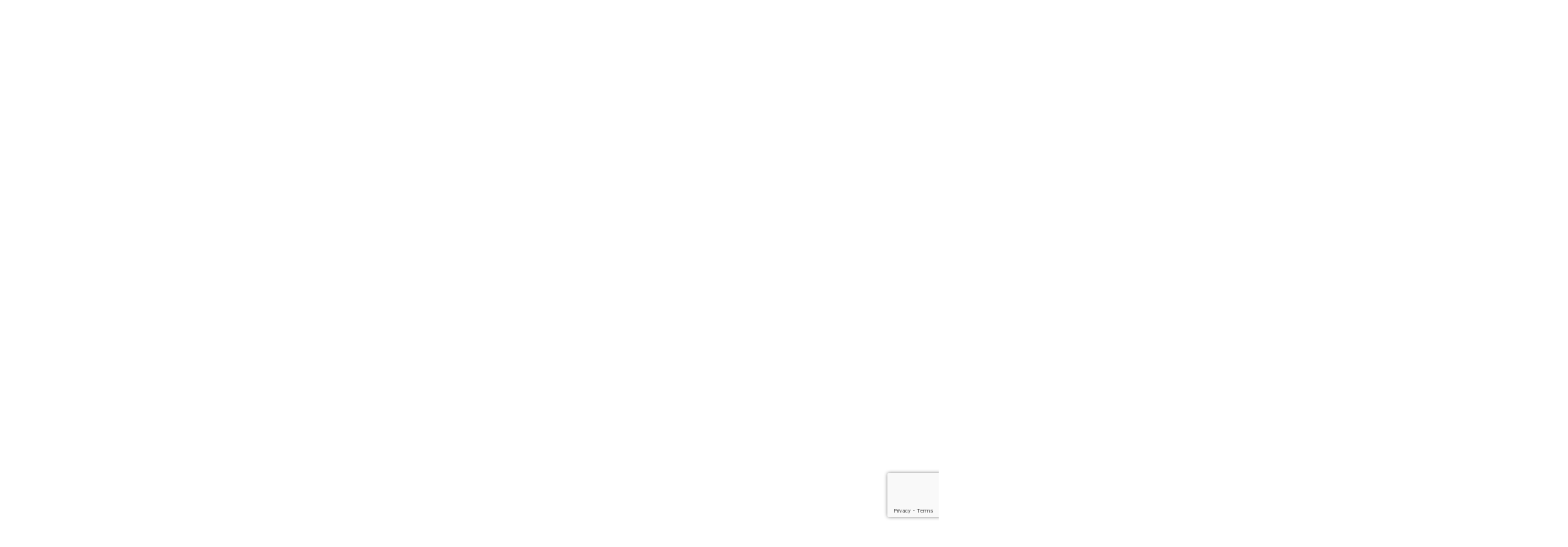

--- FILE ---
content_type: text/html; charset=utf-8
request_url: https://www.google.com/recaptcha/api2/anchor?ar=1&k=6LcQKNoaAAAAACSQ7L_Z5jtykPs-zMcbb-Iifray&co=aHR0cHM6Ly93d3cuY2VudHJvc3R1ZGlwaWVycGFvbG9wYXNvbGluaWNhc2Fyc2EuaXQ6NDQz&hl=en&v=9TiwnJFHeuIw_s0wSd3fiKfN&size=invisible&anchor-ms=20000&execute-ms=30000&cb=h2i4fnh5rooj
body_size: 48247
content:
<!DOCTYPE HTML><html dir="ltr" lang="en"><head><meta http-equiv="Content-Type" content="text/html; charset=UTF-8">
<meta http-equiv="X-UA-Compatible" content="IE=edge">
<title>reCAPTCHA</title>
<style type="text/css">
/* cyrillic-ext */
@font-face {
  font-family: 'Roboto';
  font-style: normal;
  font-weight: 400;
  font-stretch: 100%;
  src: url(//fonts.gstatic.com/s/roboto/v48/KFO7CnqEu92Fr1ME7kSn66aGLdTylUAMa3GUBHMdazTgWw.woff2) format('woff2');
  unicode-range: U+0460-052F, U+1C80-1C8A, U+20B4, U+2DE0-2DFF, U+A640-A69F, U+FE2E-FE2F;
}
/* cyrillic */
@font-face {
  font-family: 'Roboto';
  font-style: normal;
  font-weight: 400;
  font-stretch: 100%;
  src: url(//fonts.gstatic.com/s/roboto/v48/KFO7CnqEu92Fr1ME7kSn66aGLdTylUAMa3iUBHMdazTgWw.woff2) format('woff2');
  unicode-range: U+0301, U+0400-045F, U+0490-0491, U+04B0-04B1, U+2116;
}
/* greek-ext */
@font-face {
  font-family: 'Roboto';
  font-style: normal;
  font-weight: 400;
  font-stretch: 100%;
  src: url(//fonts.gstatic.com/s/roboto/v48/KFO7CnqEu92Fr1ME7kSn66aGLdTylUAMa3CUBHMdazTgWw.woff2) format('woff2');
  unicode-range: U+1F00-1FFF;
}
/* greek */
@font-face {
  font-family: 'Roboto';
  font-style: normal;
  font-weight: 400;
  font-stretch: 100%;
  src: url(//fonts.gstatic.com/s/roboto/v48/KFO7CnqEu92Fr1ME7kSn66aGLdTylUAMa3-UBHMdazTgWw.woff2) format('woff2');
  unicode-range: U+0370-0377, U+037A-037F, U+0384-038A, U+038C, U+038E-03A1, U+03A3-03FF;
}
/* math */
@font-face {
  font-family: 'Roboto';
  font-style: normal;
  font-weight: 400;
  font-stretch: 100%;
  src: url(//fonts.gstatic.com/s/roboto/v48/KFO7CnqEu92Fr1ME7kSn66aGLdTylUAMawCUBHMdazTgWw.woff2) format('woff2');
  unicode-range: U+0302-0303, U+0305, U+0307-0308, U+0310, U+0312, U+0315, U+031A, U+0326-0327, U+032C, U+032F-0330, U+0332-0333, U+0338, U+033A, U+0346, U+034D, U+0391-03A1, U+03A3-03A9, U+03B1-03C9, U+03D1, U+03D5-03D6, U+03F0-03F1, U+03F4-03F5, U+2016-2017, U+2034-2038, U+203C, U+2040, U+2043, U+2047, U+2050, U+2057, U+205F, U+2070-2071, U+2074-208E, U+2090-209C, U+20D0-20DC, U+20E1, U+20E5-20EF, U+2100-2112, U+2114-2115, U+2117-2121, U+2123-214F, U+2190, U+2192, U+2194-21AE, U+21B0-21E5, U+21F1-21F2, U+21F4-2211, U+2213-2214, U+2216-22FF, U+2308-230B, U+2310, U+2319, U+231C-2321, U+2336-237A, U+237C, U+2395, U+239B-23B7, U+23D0, U+23DC-23E1, U+2474-2475, U+25AF, U+25B3, U+25B7, U+25BD, U+25C1, U+25CA, U+25CC, U+25FB, U+266D-266F, U+27C0-27FF, U+2900-2AFF, U+2B0E-2B11, U+2B30-2B4C, U+2BFE, U+3030, U+FF5B, U+FF5D, U+1D400-1D7FF, U+1EE00-1EEFF;
}
/* symbols */
@font-face {
  font-family: 'Roboto';
  font-style: normal;
  font-weight: 400;
  font-stretch: 100%;
  src: url(//fonts.gstatic.com/s/roboto/v48/KFO7CnqEu92Fr1ME7kSn66aGLdTylUAMaxKUBHMdazTgWw.woff2) format('woff2');
  unicode-range: U+0001-000C, U+000E-001F, U+007F-009F, U+20DD-20E0, U+20E2-20E4, U+2150-218F, U+2190, U+2192, U+2194-2199, U+21AF, U+21E6-21F0, U+21F3, U+2218-2219, U+2299, U+22C4-22C6, U+2300-243F, U+2440-244A, U+2460-24FF, U+25A0-27BF, U+2800-28FF, U+2921-2922, U+2981, U+29BF, U+29EB, U+2B00-2BFF, U+4DC0-4DFF, U+FFF9-FFFB, U+10140-1018E, U+10190-1019C, U+101A0, U+101D0-101FD, U+102E0-102FB, U+10E60-10E7E, U+1D2C0-1D2D3, U+1D2E0-1D37F, U+1F000-1F0FF, U+1F100-1F1AD, U+1F1E6-1F1FF, U+1F30D-1F30F, U+1F315, U+1F31C, U+1F31E, U+1F320-1F32C, U+1F336, U+1F378, U+1F37D, U+1F382, U+1F393-1F39F, U+1F3A7-1F3A8, U+1F3AC-1F3AF, U+1F3C2, U+1F3C4-1F3C6, U+1F3CA-1F3CE, U+1F3D4-1F3E0, U+1F3ED, U+1F3F1-1F3F3, U+1F3F5-1F3F7, U+1F408, U+1F415, U+1F41F, U+1F426, U+1F43F, U+1F441-1F442, U+1F444, U+1F446-1F449, U+1F44C-1F44E, U+1F453, U+1F46A, U+1F47D, U+1F4A3, U+1F4B0, U+1F4B3, U+1F4B9, U+1F4BB, U+1F4BF, U+1F4C8-1F4CB, U+1F4D6, U+1F4DA, U+1F4DF, U+1F4E3-1F4E6, U+1F4EA-1F4ED, U+1F4F7, U+1F4F9-1F4FB, U+1F4FD-1F4FE, U+1F503, U+1F507-1F50B, U+1F50D, U+1F512-1F513, U+1F53E-1F54A, U+1F54F-1F5FA, U+1F610, U+1F650-1F67F, U+1F687, U+1F68D, U+1F691, U+1F694, U+1F698, U+1F6AD, U+1F6B2, U+1F6B9-1F6BA, U+1F6BC, U+1F6C6-1F6CF, U+1F6D3-1F6D7, U+1F6E0-1F6EA, U+1F6F0-1F6F3, U+1F6F7-1F6FC, U+1F700-1F7FF, U+1F800-1F80B, U+1F810-1F847, U+1F850-1F859, U+1F860-1F887, U+1F890-1F8AD, U+1F8B0-1F8BB, U+1F8C0-1F8C1, U+1F900-1F90B, U+1F93B, U+1F946, U+1F984, U+1F996, U+1F9E9, U+1FA00-1FA6F, U+1FA70-1FA7C, U+1FA80-1FA89, U+1FA8F-1FAC6, U+1FACE-1FADC, U+1FADF-1FAE9, U+1FAF0-1FAF8, U+1FB00-1FBFF;
}
/* vietnamese */
@font-face {
  font-family: 'Roboto';
  font-style: normal;
  font-weight: 400;
  font-stretch: 100%;
  src: url(//fonts.gstatic.com/s/roboto/v48/KFO7CnqEu92Fr1ME7kSn66aGLdTylUAMa3OUBHMdazTgWw.woff2) format('woff2');
  unicode-range: U+0102-0103, U+0110-0111, U+0128-0129, U+0168-0169, U+01A0-01A1, U+01AF-01B0, U+0300-0301, U+0303-0304, U+0308-0309, U+0323, U+0329, U+1EA0-1EF9, U+20AB;
}
/* latin-ext */
@font-face {
  font-family: 'Roboto';
  font-style: normal;
  font-weight: 400;
  font-stretch: 100%;
  src: url(//fonts.gstatic.com/s/roboto/v48/KFO7CnqEu92Fr1ME7kSn66aGLdTylUAMa3KUBHMdazTgWw.woff2) format('woff2');
  unicode-range: U+0100-02BA, U+02BD-02C5, U+02C7-02CC, U+02CE-02D7, U+02DD-02FF, U+0304, U+0308, U+0329, U+1D00-1DBF, U+1E00-1E9F, U+1EF2-1EFF, U+2020, U+20A0-20AB, U+20AD-20C0, U+2113, U+2C60-2C7F, U+A720-A7FF;
}
/* latin */
@font-face {
  font-family: 'Roboto';
  font-style: normal;
  font-weight: 400;
  font-stretch: 100%;
  src: url(//fonts.gstatic.com/s/roboto/v48/KFO7CnqEu92Fr1ME7kSn66aGLdTylUAMa3yUBHMdazQ.woff2) format('woff2');
  unicode-range: U+0000-00FF, U+0131, U+0152-0153, U+02BB-02BC, U+02C6, U+02DA, U+02DC, U+0304, U+0308, U+0329, U+2000-206F, U+20AC, U+2122, U+2191, U+2193, U+2212, U+2215, U+FEFF, U+FFFD;
}
/* cyrillic-ext */
@font-face {
  font-family: 'Roboto';
  font-style: normal;
  font-weight: 500;
  font-stretch: 100%;
  src: url(//fonts.gstatic.com/s/roboto/v48/KFO7CnqEu92Fr1ME7kSn66aGLdTylUAMa3GUBHMdazTgWw.woff2) format('woff2');
  unicode-range: U+0460-052F, U+1C80-1C8A, U+20B4, U+2DE0-2DFF, U+A640-A69F, U+FE2E-FE2F;
}
/* cyrillic */
@font-face {
  font-family: 'Roboto';
  font-style: normal;
  font-weight: 500;
  font-stretch: 100%;
  src: url(//fonts.gstatic.com/s/roboto/v48/KFO7CnqEu92Fr1ME7kSn66aGLdTylUAMa3iUBHMdazTgWw.woff2) format('woff2');
  unicode-range: U+0301, U+0400-045F, U+0490-0491, U+04B0-04B1, U+2116;
}
/* greek-ext */
@font-face {
  font-family: 'Roboto';
  font-style: normal;
  font-weight: 500;
  font-stretch: 100%;
  src: url(//fonts.gstatic.com/s/roboto/v48/KFO7CnqEu92Fr1ME7kSn66aGLdTylUAMa3CUBHMdazTgWw.woff2) format('woff2');
  unicode-range: U+1F00-1FFF;
}
/* greek */
@font-face {
  font-family: 'Roboto';
  font-style: normal;
  font-weight: 500;
  font-stretch: 100%;
  src: url(//fonts.gstatic.com/s/roboto/v48/KFO7CnqEu92Fr1ME7kSn66aGLdTylUAMa3-UBHMdazTgWw.woff2) format('woff2');
  unicode-range: U+0370-0377, U+037A-037F, U+0384-038A, U+038C, U+038E-03A1, U+03A3-03FF;
}
/* math */
@font-face {
  font-family: 'Roboto';
  font-style: normal;
  font-weight: 500;
  font-stretch: 100%;
  src: url(//fonts.gstatic.com/s/roboto/v48/KFO7CnqEu92Fr1ME7kSn66aGLdTylUAMawCUBHMdazTgWw.woff2) format('woff2');
  unicode-range: U+0302-0303, U+0305, U+0307-0308, U+0310, U+0312, U+0315, U+031A, U+0326-0327, U+032C, U+032F-0330, U+0332-0333, U+0338, U+033A, U+0346, U+034D, U+0391-03A1, U+03A3-03A9, U+03B1-03C9, U+03D1, U+03D5-03D6, U+03F0-03F1, U+03F4-03F5, U+2016-2017, U+2034-2038, U+203C, U+2040, U+2043, U+2047, U+2050, U+2057, U+205F, U+2070-2071, U+2074-208E, U+2090-209C, U+20D0-20DC, U+20E1, U+20E5-20EF, U+2100-2112, U+2114-2115, U+2117-2121, U+2123-214F, U+2190, U+2192, U+2194-21AE, U+21B0-21E5, U+21F1-21F2, U+21F4-2211, U+2213-2214, U+2216-22FF, U+2308-230B, U+2310, U+2319, U+231C-2321, U+2336-237A, U+237C, U+2395, U+239B-23B7, U+23D0, U+23DC-23E1, U+2474-2475, U+25AF, U+25B3, U+25B7, U+25BD, U+25C1, U+25CA, U+25CC, U+25FB, U+266D-266F, U+27C0-27FF, U+2900-2AFF, U+2B0E-2B11, U+2B30-2B4C, U+2BFE, U+3030, U+FF5B, U+FF5D, U+1D400-1D7FF, U+1EE00-1EEFF;
}
/* symbols */
@font-face {
  font-family: 'Roboto';
  font-style: normal;
  font-weight: 500;
  font-stretch: 100%;
  src: url(//fonts.gstatic.com/s/roboto/v48/KFO7CnqEu92Fr1ME7kSn66aGLdTylUAMaxKUBHMdazTgWw.woff2) format('woff2');
  unicode-range: U+0001-000C, U+000E-001F, U+007F-009F, U+20DD-20E0, U+20E2-20E4, U+2150-218F, U+2190, U+2192, U+2194-2199, U+21AF, U+21E6-21F0, U+21F3, U+2218-2219, U+2299, U+22C4-22C6, U+2300-243F, U+2440-244A, U+2460-24FF, U+25A0-27BF, U+2800-28FF, U+2921-2922, U+2981, U+29BF, U+29EB, U+2B00-2BFF, U+4DC0-4DFF, U+FFF9-FFFB, U+10140-1018E, U+10190-1019C, U+101A0, U+101D0-101FD, U+102E0-102FB, U+10E60-10E7E, U+1D2C0-1D2D3, U+1D2E0-1D37F, U+1F000-1F0FF, U+1F100-1F1AD, U+1F1E6-1F1FF, U+1F30D-1F30F, U+1F315, U+1F31C, U+1F31E, U+1F320-1F32C, U+1F336, U+1F378, U+1F37D, U+1F382, U+1F393-1F39F, U+1F3A7-1F3A8, U+1F3AC-1F3AF, U+1F3C2, U+1F3C4-1F3C6, U+1F3CA-1F3CE, U+1F3D4-1F3E0, U+1F3ED, U+1F3F1-1F3F3, U+1F3F5-1F3F7, U+1F408, U+1F415, U+1F41F, U+1F426, U+1F43F, U+1F441-1F442, U+1F444, U+1F446-1F449, U+1F44C-1F44E, U+1F453, U+1F46A, U+1F47D, U+1F4A3, U+1F4B0, U+1F4B3, U+1F4B9, U+1F4BB, U+1F4BF, U+1F4C8-1F4CB, U+1F4D6, U+1F4DA, U+1F4DF, U+1F4E3-1F4E6, U+1F4EA-1F4ED, U+1F4F7, U+1F4F9-1F4FB, U+1F4FD-1F4FE, U+1F503, U+1F507-1F50B, U+1F50D, U+1F512-1F513, U+1F53E-1F54A, U+1F54F-1F5FA, U+1F610, U+1F650-1F67F, U+1F687, U+1F68D, U+1F691, U+1F694, U+1F698, U+1F6AD, U+1F6B2, U+1F6B9-1F6BA, U+1F6BC, U+1F6C6-1F6CF, U+1F6D3-1F6D7, U+1F6E0-1F6EA, U+1F6F0-1F6F3, U+1F6F7-1F6FC, U+1F700-1F7FF, U+1F800-1F80B, U+1F810-1F847, U+1F850-1F859, U+1F860-1F887, U+1F890-1F8AD, U+1F8B0-1F8BB, U+1F8C0-1F8C1, U+1F900-1F90B, U+1F93B, U+1F946, U+1F984, U+1F996, U+1F9E9, U+1FA00-1FA6F, U+1FA70-1FA7C, U+1FA80-1FA89, U+1FA8F-1FAC6, U+1FACE-1FADC, U+1FADF-1FAE9, U+1FAF0-1FAF8, U+1FB00-1FBFF;
}
/* vietnamese */
@font-face {
  font-family: 'Roboto';
  font-style: normal;
  font-weight: 500;
  font-stretch: 100%;
  src: url(//fonts.gstatic.com/s/roboto/v48/KFO7CnqEu92Fr1ME7kSn66aGLdTylUAMa3OUBHMdazTgWw.woff2) format('woff2');
  unicode-range: U+0102-0103, U+0110-0111, U+0128-0129, U+0168-0169, U+01A0-01A1, U+01AF-01B0, U+0300-0301, U+0303-0304, U+0308-0309, U+0323, U+0329, U+1EA0-1EF9, U+20AB;
}
/* latin-ext */
@font-face {
  font-family: 'Roboto';
  font-style: normal;
  font-weight: 500;
  font-stretch: 100%;
  src: url(//fonts.gstatic.com/s/roboto/v48/KFO7CnqEu92Fr1ME7kSn66aGLdTylUAMa3KUBHMdazTgWw.woff2) format('woff2');
  unicode-range: U+0100-02BA, U+02BD-02C5, U+02C7-02CC, U+02CE-02D7, U+02DD-02FF, U+0304, U+0308, U+0329, U+1D00-1DBF, U+1E00-1E9F, U+1EF2-1EFF, U+2020, U+20A0-20AB, U+20AD-20C0, U+2113, U+2C60-2C7F, U+A720-A7FF;
}
/* latin */
@font-face {
  font-family: 'Roboto';
  font-style: normal;
  font-weight: 500;
  font-stretch: 100%;
  src: url(//fonts.gstatic.com/s/roboto/v48/KFO7CnqEu92Fr1ME7kSn66aGLdTylUAMa3yUBHMdazQ.woff2) format('woff2');
  unicode-range: U+0000-00FF, U+0131, U+0152-0153, U+02BB-02BC, U+02C6, U+02DA, U+02DC, U+0304, U+0308, U+0329, U+2000-206F, U+20AC, U+2122, U+2191, U+2193, U+2212, U+2215, U+FEFF, U+FFFD;
}
/* cyrillic-ext */
@font-face {
  font-family: 'Roboto';
  font-style: normal;
  font-weight: 900;
  font-stretch: 100%;
  src: url(//fonts.gstatic.com/s/roboto/v48/KFO7CnqEu92Fr1ME7kSn66aGLdTylUAMa3GUBHMdazTgWw.woff2) format('woff2');
  unicode-range: U+0460-052F, U+1C80-1C8A, U+20B4, U+2DE0-2DFF, U+A640-A69F, U+FE2E-FE2F;
}
/* cyrillic */
@font-face {
  font-family: 'Roboto';
  font-style: normal;
  font-weight: 900;
  font-stretch: 100%;
  src: url(//fonts.gstatic.com/s/roboto/v48/KFO7CnqEu92Fr1ME7kSn66aGLdTylUAMa3iUBHMdazTgWw.woff2) format('woff2');
  unicode-range: U+0301, U+0400-045F, U+0490-0491, U+04B0-04B1, U+2116;
}
/* greek-ext */
@font-face {
  font-family: 'Roboto';
  font-style: normal;
  font-weight: 900;
  font-stretch: 100%;
  src: url(//fonts.gstatic.com/s/roboto/v48/KFO7CnqEu92Fr1ME7kSn66aGLdTylUAMa3CUBHMdazTgWw.woff2) format('woff2');
  unicode-range: U+1F00-1FFF;
}
/* greek */
@font-face {
  font-family: 'Roboto';
  font-style: normal;
  font-weight: 900;
  font-stretch: 100%;
  src: url(//fonts.gstatic.com/s/roboto/v48/KFO7CnqEu92Fr1ME7kSn66aGLdTylUAMa3-UBHMdazTgWw.woff2) format('woff2');
  unicode-range: U+0370-0377, U+037A-037F, U+0384-038A, U+038C, U+038E-03A1, U+03A3-03FF;
}
/* math */
@font-face {
  font-family: 'Roboto';
  font-style: normal;
  font-weight: 900;
  font-stretch: 100%;
  src: url(//fonts.gstatic.com/s/roboto/v48/KFO7CnqEu92Fr1ME7kSn66aGLdTylUAMawCUBHMdazTgWw.woff2) format('woff2');
  unicode-range: U+0302-0303, U+0305, U+0307-0308, U+0310, U+0312, U+0315, U+031A, U+0326-0327, U+032C, U+032F-0330, U+0332-0333, U+0338, U+033A, U+0346, U+034D, U+0391-03A1, U+03A3-03A9, U+03B1-03C9, U+03D1, U+03D5-03D6, U+03F0-03F1, U+03F4-03F5, U+2016-2017, U+2034-2038, U+203C, U+2040, U+2043, U+2047, U+2050, U+2057, U+205F, U+2070-2071, U+2074-208E, U+2090-209C, U+20D0-20DC, U+20E1, U+20E5-20EF, U+2100-2112, U+2114-2115, U+2117-2121, U+2123-214F, U+2190, U+2192, U+2194-21AE, U+21B0-21E5, U+21F1-21F2, U+21F4-2211, U+2213-2214, U+2216-22FF, U+2308-230B, U+2310, U+2319, U+231C-2321, U+2336-237A, U+237C, U+2395, U+239B-23B7, U+23D0, U+23DC-23E1, U+2474-2475, U+25AF, U+25B3, U+25B7, U+25BD, U+25C1, U+25CA, U+25CC, U+25FB, U+266D-266F, U+27C0-27FF, U+2900-2AFF, U+2B0E-2B11, U+2B30-2B4C, U+2BFE, U+3030, U+FF5B, U+FF5D, U+1D400-1D7FF, U+1EE00-1EEFF;
}
/* symbols */
@font-face {
  font-family: 'Roboto';
  font-style: normal;
  font-weight: 900;
  font-stretch: 100%;
  src: url(//fonts.gstatic.com/s/roboto/v48/KFO7CnqEu92Fr1ME7kSn66aGLdTylUAMaxKUBHMdazTgWw.woff2) format('woff2');
  unicode-range: U+0001-000C, U+000E-001F, U+007F-009F, U+20DD-20E0, U+20E2-20E4, U+2150-218F, U+2190, U+2192, U+2194-2199, U+21AF, U+21E6-21F0, U+21F3, U+2218-2219, U+2299, U+22C4-22C6, U+2300-243F, U+2440-244A, U+2460-24FF, U+25A0-27BF, U+2800-28FF, U+2921-2922, U+2981, U+29BF, U+29EB, U+2B00-2BFF, U+4DC0-4DFF, U+FFF9-FFFB, U+10140-1018E, U+10190-1019C, U+101A0, U+101D0-101FD, U+102E0-102FB, U+10E60-10E7E, U+1D2C0-1D2D3, U+1D2E0-1D37F, U+1F000-1F0FF, U+1F100-1F1AD, U+1F1E6-1F1FF, U+1F30D-1F30F, U+1F315, U+1F31C, U+1F31E, U+1F320-1F32C, U+1F336, U+1F378, U+1F37D, U+1F382, U+1F393-1F39F, U+1F3A7-1F3A8, U+1F3AC-1F3AF, U+1F3C2, U+1F3C4-1F3C6, U+1F3CA-1F3CE, U+1F3D4-1F3E0, U+1F3ED, U+1F3F1-1F3F3, U+1F3F5-1F3F7, U+1F408, U+1F415, U+1F41F, U+1F426, U+1F43F, U+1F441-1F442, U+1F444, U+1F446-1F449, U+1F44C-1F44E, U+1F453, U+1F46A, U+1F47D, U+1F4A3, U+1F4B0, U+1F4B3, U+1F4B9, U+1F4BB, U+1F4BF, U+1F4C8-1F4CB, U+1F4D6, U+1F4DA, U+1F4DF, U+1F4E3-1F4E6, U+1F4EA-1F4ED, U+1F4F7, U+1F4F9-1F4FB, U+1F4FD-1F4FE, U+1F503, U+1F507-1F50B, U+1F50D, U+1F512-1F513, U+1F53E-1F54A, U+1F54F-1F5FA, U+1F610, U+1F650-1F67F, U+1F687, U+1F68D, U+1F691, U+1F694, U+1F698, U+1F6AD, U+1F6B2, U+1F6B9-1F6BA, U+1F6BC, U+1F6C6-1F6CF, U+1F6D3-1F6D7, U+1F6E0-1F6EA, U+1F6F0-1F6F3, U+1F6F7-1F6FC, U+1F700-1F7FF, U+1F800-1F80B, U+1F810-1F847, U+1F850-1F859, U+1F860-1F887, U+1F890-1F8AD, U+1F8B0-1F8BB, U+1F8C0-1F8C1, U+1F900-1F90B, U+1F93B, U+1F946, U+1F984, U+1F996, U+1F9E9, U+1FA00-1FA6F, U+1FA70-1FA7C, U+1FA80-1FA89, U+1FA8F-1FAC6, U+1FACE-1FADC, U+1FADF-1FAE9, U+1FAF0-1FAF8, U+1FB00-1FBFF;
}
/* vietnamese */
@font-face {
  font-family: 'Roboto';
  font-style: normal;
  font-weight: 900;
  font-stretch: 100%;
  src: url(//fonts.gstatic.com/s/roboto/v48/KFO7CnqEu92Fr1ME7kSn66aGLdTylUAMa3OUBHMdazTgWw.woff2) format('woff2');
  unicode-range: U+0102-0103, U+0110-0111, U+0128-0129, U+0168-0169, U+01A0-01A1, U+01AF-01B0, U+0300-0301, U+0303-0304, U+0308-0309, U+0323, U+0329, U+1EA0-1EF9, U+20AB;
}
/* latin-ext */
@font-face {
  font-family: 'Roboto';
  font-style: normal;
  font-weight: 900;
  font-stretch: 100%;
  src: url(//fonts.gstatic.com/s/roboto/v48/KFO7CnqEu92Fr1ME7kSn66aGLdTylUAMa3KUBHMdazTgWw.woff2) format('woff2');
  unicode-range: U+0100-02BA, U+02BD-02C5, U+02C7-02CC, U+02CE-02D7, U+02DD-02FF, U+0304, U+0308, U+0329, U+1D00-1DBF, U+1E00-1E9F, U+1EF2-1EFF, U+2020, U+20A0-20AB, U+20AD-20C0, U+2113, U+2C60-2C7F, U+A720-A7FF;
}
/* latin */
@font-face {
  font-family: 'Roboto';
  font-style: normal;
  font-weight: 900;
  font-stretch: 100%;
  src: url(//fonts.gstatic.com/s/roboto/v48/KFO7CnqEu92Fr1ME7kSn66aGLdTylUAMa3yUBHMdazQ.woff2) format('woff2');
  unicode-range: U+0000-00FF, U+0131, U+0152-0153, U+02BB-02BC, U+02C6, U+02DA, U+02DC, U+0304, U+0308, U+0329, U+2000-206F, U+20AC, U+2122, U+2191, U+2193, U+2212, U+2215, U+FEFF, U+FFFD;
}

</style>
<link rel="stylesheet" type="text/css" href="https://www.gstatic.com/recaptcha/releases/9TiwnJFHeuIw_s0wSd3fiKfN/styles__ltr.css">
<script nonce="xXN_mutHL0I_F1h0vkwUhg" type="text/javascript">window['__recaptcha_api'] = 'https://www.google.com/recaptcha/api2/';</script>
<script type="text/javascript" src="https://www.gstatic.com/recaptcha/releases/9TiwnJFHeuIw_s0wSd3fiKfN/recaptcha__en.js" nonce="xXN_mutHL0I_F1h0vkwUhg">
      
    </script></head>
<body><div id="rc-anchor-alert" class="rc-anchor-alert"></div>
<input type="hidden" id="recaptcha-token" value="[base64]">
<script type="text/javascript" nonce="xXN_mutHL0I_F1h0vkwUhg">
      recaptcha.anchor.Main.init("[\x22ainput\x22,[\x22bgdata\x22,\x22\x22,\[base64]/[base64]/[base64]/[base64]/[base64]/[base64]/[base64]/[base64]/[base64]/[base64]\\u003d\x22,\[base64]\x22,\x22w5/Dv8KRV1nCosKqw7XDrSLChXrDiQTCjTc8wr3Cq8Kaw5XDvTcaM0dPwpxJZsKTwrYAwonDpz7Dtg3DvV5hRDrCtsKXw5rDocOhWT7DhHLCpWvDuSDCrMKiXsKsMsOZwpZCLcKCw5Bwe8KZwrY/Z8ODw5JgWGRlfGvCjMOhHT/[base64]/Du3/DnMO4FsKNYsOWw54/GsOpNsKAw5oGwoXCuMKmw7nDkxzDt8OodMKAfD9xZwHDscOBJMOUw63DrcKwwpZ4w4nDuQ40OGbChSYvVUQAGEcBw74FOcOlwplTJBzCgCLDr8Odwp1wwpZyNsKzD1HDozc8bsK+Qh1Gw5rCpsOkd8KaYVFEw7tBCG/Ch8OqSBzDlzlcwqzCqMKOw5A6w5PDscKJTMO3SXTDuWXCmMOww6vCvVkcwpzDmMOqwqPDkjgAwoFKw7cXdcKgMcKOwqzDoGd2w74twrnDiSk1wojDnsKgRyDDqcO8P8OPOhgKL2TCgDVqwp/Dv8O8WsOywqbClsOcORIYw5NMwr0IfsOeKcKwEAQUO8ORW3kuw5EqJsO6w4zCqWgIWMKuXsOXJsK+w7IAwogywovDmMO9w6bCnDUBemvCr8K5w4gSw6UgICfDjBPDlMOtFAjDh8Kjwo/CrsKIw4rDsR4AZHcTw7tJwqzDmMKbwpsVGMOkwp7Dng9KwpDCi1XDvTvDjcKrw7M/wqgpa2powqZKGsKPwpILW2XCoB/CpnR2w6l7wpdrMnDDpxDDgMKpwoBoEMOgwq/CtMOeYTgNw7pwcBM2w5YKNMKuw65mwo5ewqI3WsK4EMKwwrBYeiBHL3fCsjJKB3fDuMKSJ8KnMcOwM8KCC10Uw5wTUw/DnHzCtMOjwq7DhsOPwqFXMnDDsMOgJmzDqxZIAEhINsK6JMKKcMKAw5TCsTbDosOzw4PDsnM3CSp3w4zDr8KcJ8O3eMKzw6s5wpjCgcK0asKlwrEYwqPDnBokDDpzw4nDu0wlNcOdw7wCwq/DgsOgZBRcPsKgGTvCvErDlsOtFsKJMiPCucOfwrLDiAfCvsK1eAcqw7lPXRfCqlMBwrZYJcKAwoZcGcOlUzTCh3pIwocOw7TDi19Mwp5eLsOXSlnCtDPCrX5lDFJcwpt/woDCmX9qwppNw5h2RSXCmcOSAsODwq3CulAiVTtyHxLDsMOOw7jDrcKgw7RaaMO/cWF8wpTDkgFbw73DscKrHQTDpMK6wockPlPCpxhLw7gLwrTDgX8Yd8OaX2pqw7IvJMKjwpMtwqt4d8OmbMO4w4pxJRjDpF3CnMKjBcKAOsKpNMK3w7vCgMKYwq5uwoDDsxENw73DtD7Cn1Nnw7M7PsKTLw/[base64]/wpxZw6TDlhAPwp/CvVrCscKXwqAFw5I2b8OvGH0kwoPCnyXClkPDh2nDl2jCicKqAn18wooqw43CnSvDjcOUw4o6wpBdJ8OXwqXDpMKuwp/CiQQGwq7DhsOBFCs1wo3CgBYMLkVBw4vCn2g+OFPCuhXCtkbChcOMwofDqU/CtyXDjcOHC39owpfDg8OAwqPDrMOZFsKBwoM3Vg/DuD46wqXDpF81TMKnTMKjdhjCusO6A8OEUsKMwphFw5XCvQDCncKwWcKiTcOrwroCCMOOw6B7wrbDqcOKb08VdcK8w7lvQsK/UFnDocOhwpR1YcOFw6nCiR/CjikzwqRuwodCaMOCWMObIU/[base64]/DuEnCti/CvcOyLsKJw4tYwqvDsMO5C8KcXg0TB8KRdx5RXcO4JMOAF8O1bsOXwrfDsDLDusKEw5rDm3HDgCMBbTXChHYfw79lwrUJw4fCl1/Dmz3DhcK/KcOGwpITwojDkMKzw7XDsURvSsKJE8KKw5zCmsOTCjFmA1vCp00iwrjDklx4w7/CjGHCuHpxw5MdGmrCrcOYwqIow4XDqEFPDMKlK8KtJsKUWi9/KcKLXsOKw65vcDvDo03CvcK+b3ZsEgdlwqATC8KPw5Bbw6zCtzVJw5TDnAXDssOyw6DDhTvDvjjDoTN9wpLDhSIMb8OwG3DCoxDDlcKCw6EVGxFSw6MsCcOkWsKoLUEgNB/[base64]/Dr1kGwqtSwpbCnsOAwp5UbWXDmcOZKVZWEXJEwqLDgBB1w7nDsMKXTcOCJXB7w6wjBcKbwqjCl8K1w63ChcODGFxRPnFzKSBFwprDugIadsOUwrUrwrxLHcKmO8K5FcKpw7DDicKlNMKpwoPClsKGw5s6w68Qw4EwTMKJYBxjwqTDrsODwq3CmsKawrPDvmjCkC/DnsOMwo9dwpTCjsK9RcKqwp8mZcOdw6fCnAI4AcKSwp0tw6kHwrzDvcK7w70+FsKvDMKYwqrDvx7CvlXDv1F4fQUsR3HClMOMBcO3CztzBUnDlgN9Cz85w4kmc3vDgwYzGCLChix/wp9XwohQZcOGR8O2wojDp8OrZcKYw7UnBDdAQsOVwrnCrcO3wrpHwpQqw57DisO0XcOowocRbsKhwqMGw6jCo8Ofw5FbXMKbLcOOVMOlw59vw7NNw4kLw5TCt3YNwq3CpcOew7lfCcOPNynCuMOPWR/CpHLDq8OPwqbDgyopw6TCv8OaX8OwYMO4wosiXiJUw7fDksOWwrUWaFHClsKNwpLCu2kxw6XDmsO+Vk3DksOSMTLDs8O5Cz/CqRNMwpDCigjDv0p9w6deRsKrHUB3wrnCucKOw5LDsMKiw6vDqEBXMMKMwo7ChsKTKlJkw7PDgFtnw4rDs2BIwobDvMOZCWHDjUzCvMKUIk8vw4bCr8ONw4EswpLCucOPwqRww7zCscKYKnZgbwMMFcKkw6/Ct3ozw7sJQ1rDtcOUb8OzDcObVAZrw4TDnBNCwrnDkTLDqMOYw7g2esOpwrl5fsOnZMKRw51Xw63DjMKLahjCrsKHw63Du8O3wprClMOdVx0xw54uC0bDsMK8w6TCrcK2wpPDmcOtwo3CoHDDjEJRw6/DscKIPVB7UybDjycvwpnCgcKvwrzDt3DCtsKEw7F3w5TDjMO8w7ZxVMO8woHCqzLDmAzDonlULTTCj3ZgeXcVw6JbN8OXBycXSFbDpsOBw7ouw4Bgw7rCvlrDrkzCscKywqLDrcOtwr0UD8OwCcOgK0hcEcK4w6XClzpGLwvDvsKFW3rCn8K2wrMyw7bCgw/[base64]/DgcKKwo9pw5howorDpMKxwpHCs8O2G8KRw7rDu8OSwrMlaBfCkMKqwq/ChMOcMzjDlsOewpXDvcKzLQjDuAcjwqhaM8KhwrvCghRFw70rR8Oif3IjQ3VDwrzDm1pzO8OJdcK9PEUWaExOGsOFw47CgsKbV8KiIy1NL0DCoj40by/[base64]/Do8Onwolfw67DmwVjOcKXw71jwrbDp8K5w7nDk18Uw6/Cj8KjwqZTwpxmAsO4w5PCuMKhMMO5ScKtw6TCgcKhw6lUw5rCtMOaw4hMecOrb8O7M8KawqnCkXrDhMKPISPDkkrDqlwOwpnCncKpDcOhwq4+woc/O1gIwok+L8KHwoo5Y3Q1wrEWwqbCiWTCosKVCEwvw4TCtRZYIsKqwo/[base64]/w6rCl1TDhH/[base64]/[base64]/[base64]/Do8OuwqzCq03DkW80w7lkImPCpsOpwpBsb8OvccKKREVcw5bChlsXw6p/fXTDisKYAXNSwq5Ww53CocOCw4gPwpLCiMOlFcO/w54FMjV6KGYITMOzYMOhwoAEwoYfw5pOYcOBWxRrFhU+w5rDkhjDlMOiLiEkTXs7w6HCpGVvQUJpAkzDk3DConUxdncSwqjDo3HDpy1nUWcVW2Q9R8KWw7MiIhTCvcKtw7Iiwr4jB8OyC8OwChpKA8Ojwpt5wpNew5jDvcOSQ8OpL33Dn8OHOMK/wr/[base64]/[base64]/Cp8OOwpXCmRzDvMO5woLCtMKyw4E4TA/CrWrDphw1E0LDuR8Bw5M7wpbDmnzCkRjCqMKaworCuxg0w4nCmsK0w5FiQsOJw6teAW/DskQ9a8KXw5AXw53DsMO/woLDisOPIw7Dq8KswrzCjjvDoMK7NMKnw6DCi8Kmwr/[base64]/Cgy5qR8OFw5bCjMKxw4bDuhsOWBHCjMKbWyRfIcK/ZxzDiGzDusK6LCXDsy0aP3/DhDTCiMO5wpLDncKHAGPCjzoxwqPDuDgAw7bDo8K9wqB6w7/DpQ0OBAzDgMO4wrRQKsOFwoTDuHrDn8KAdBjCp2p/woPCocOmwrw/w4lHAsKbDTx0dsOdw7gHXsO4F8OOwrTCrMKzw5LDhRBSIMOVbsKnRS/CoHt8wpwIwohaYMOawpTCuSnCqk9fTcKea8Kiwq0bCHNBLCc2ccKkwo/Dig3DjMKuwp/CoC8ZOwMfQjFlw6JUw5nDgHpywqLDiz3ChG3Dm8OrKsO7PMKMwo1bSXvDgsKjCwrDnsKawrPDvxPCvwAaw7PCgA8TwrDDmjbDrMO7w51Awr/Dq8OQw7FFwoAGwqd+w4EMBMKzJ8OzPHfDn8K2bVgOIsKew4Upw4vDpTzCrThUw4LCvcO7wpZ2BsKPBVDDn8OdNcOUcT7CinnCpcKmTSUwWQbCh8KEQwvCjMOywpzDsDTDoiPDtsKVwpJECiNRKsO/[base64]/[base64]/DqcOsw4AnUEXCucKGw4LCjl5YP00BX8KhEDrDpsOGwoQAZMKmdRwPEMOYD8OLwoswX2QvU8KLRi3DsFnDmsKqw7/DisKkdsOrw4VTw6HDgMK9Ig3CicOsTMOfVh9Cd8KnUDHCrhsdw7/CvS/DjHTCrSLDnhrDgUkQwpPDqRTDicOcIAwRNMK7wr1Hw7I/w5zCkzwRw7c8CsKpQGvDqsK2bcKuXjjDtmzCuQcfRDwRJ8KfP8Ouw6hDw5gCBMO1woHDiGMcZXrDlsKSwrRwfcOiGHjDtMO5wrzDkcK2w6xcwpF5HltxCUTCtwHCvWbCk3jCiMK3asKjZsO/[base64]/CqEQrUW1vN8KHLcOKwoEUPMOWc1jDgsOTOMO7VcOrwq8JUMOIasKww6BzdEHCkDfDhDVew6daV1rDjcKxWsKOwqQyC8K7CsK4OFDChsOPTsKQw4DChMK/Ix9mwrVbwoPDs3BswpDDpwRfwrvCmsK/[base64]/[base64]/[base64]/w5bCoHkNw5nCm8O/[base64]/L8OPZA/Cq3vDpsKeM8OZJsOAwq7CljzCo8O1N8KtwpvDqcOFE8OVwpgww5HDtVUCV8K/woMQJgrCsDrDvMOGwqfCvMKmw644w6HCvRtuYcOfw7pGw7l7w7RMwqjCusOGK8OXwp3Dh8K6Cm8qd1nDjWhMVMKHwoUzKkkfIxvDmknCqsOMw6RoGMOCw69Na8K5w6jDkcKFBsKywphqw5hrwrbChRLCqG/DnMKpB8O4e8O2wpHDuVgDaSwlw5bCoMO8esKOwrcga8KicCDCkMKuwpjDkh7CucKKw6DCr8OUC8ONeicMRMKPGztRwodNw73DkBhPw5Flw6wFcyLDs8Kow55dH8KTw43CkyBXd8Kjw6DDmknCmC4vw7AAwpMMCsK/U301wp7DqsOST3tcw7c6w5zCtDtlw4fDpFUTKwTDqDsSaMOqw7/DoEs4VcOUchN5T8OFbQ4Qw6bDl8KaITjDgMKFwrnDmQ47wrfDo8Oyw4wow7HDu8KAHsORHitBwr/Crz3DpF0xw6vCsw57wojDk8OCb04ABsK3FglJLFPDgcKhfMKMwqjDgcOhV1gTwpp/[base64]/CpcKmwqbDtwDCuyTCkR/DlsO9YUDDoAzDhMOvw4zCq8KQDsO2Q8KtL8KAGcOiw6jDmsOOwrXCnB0rCAFefHJkKcKgCsOcwqnDtsO1wpwcwrbDuzxqGcK2c3F6D8OzeHBkw4ApwqEdOsK/asOVLcOEbcO/[base64]/DoMKvw58uw4nCv07CpMOcEcKlwqBBNiMhHwHDpTwID03DgkLChjpfwpkdwpzCtwAcEcKDCMKtAsKIw6/ClnxCOX3Ck8OTw4I8w5gNwrfCgcOBwpBKaQsNMMKxJ8OVw6RRwp1Lw7QsF8KfwoNWwqhzwodQwrjDq8OJPcK8RQk5wp/CssKMQ8K1OSrDsMOKw5/DgMKOwqU2dsKRwrnCmgDDucOqw6HDsMKmHMOYwpHCvsK7BMKjwoXCo8O7TsOvwp9XPsKCwr7CtMOsS8O8CsO+BjXDongTw5Muw6rCqMKHH8OTw5LDqkxhw6rDocKuwppGOzPDn8OMLsOrwqDCgl/CiTUHwoUywo4Iw71xBSDDl30owp7DssKEVMOFRWbCu8Kvw7guw6rDiTtmwqJ2IxDCp1jCtgNPwqI3wol4w6F5YGPCmcKhw40RTxA/VGQdbHJOZsOiUSkgw7lIw57CicOxwpBiJWF6w4IaZgJswonDg8OCY0/Cg3U+FMO4b0pvLsOjw7PDl8K+wroCBMKna107EMOaeMOPwqURUMKCUiTCosKGwp/DtcOhOsO/fy/[base64]/CksOLwoPCscOMFFUVLnsFw5BywrpKw4pKwpNWAWzCrHHDjB/[base64]/DgsObdk3Ch8KMeFfCjDjDtVrDkMOfwrzCjsKfUMKiUsObw4srEcOzIsKdwpMmfmHDtGfDnsOiw7DDn1gAHMKmw4gDfn84aQYCw67CnW3ColsOPgDDkVLCjcKMw6rDmcOUw7LCqH53wqPDqEfDiMOiw4XDiENrw40XBMO6w4DCplcKwqDCt8K3w6BIw4TCvVzDin/Dqk3Dg8Odwo3DinnDkMOOXcKKRDjDhMK+HsK8Dlh+UMKUR8Kbw5rDusK/VsKCwo3DjcK0esOzw6ZjwpLDp8KTw7U7LmDCl8KnwpFTSMOkX0/[base64]/Cnk1DwqXCv8O9Z3jCjj0CMCMsw5NMcsKAdQgxw69pw4rDkcK6DsKyQsOxZyXDgcKaZDPDt8KefykIBcO6wo3CugbCnTY/[base64]/DrTzDpMOnwrnDo8KgUSkIYXZew6waw4wow7fDuMO1HkDCvcKow5BxExc/w7tMw6TCncOgw6QQRsOuw5zDuBPDhCJrJMOzwoJBAMKmcGTDn8KDwqJRwojCnsKDbTXDsMO2w4krw6kuw6bCnhEMRcKlE3FDAkPCksKREwc8wrDDsMKCJMOgw4LCtjg/HsK2fcKnw6jClmwmBnPChBhwOcKDK8K0wr4OfgLDl8OTPBUybx5zGh4fEsOoYUbDny7DrGYuwoTDtUt8w4N5wobChH3Diwx9DX7CuMOwQ2jDiHcHw7DDmRfCr8OmesKRGQV/[base64]/DijUkwrQ5C8OHSsOtwqDDm8OCBsK5wpFHDMOOOsODIGdXwpLDvynDtSHDrBPCoHzCugI5cEIsd2FVwqbDiMO+wrJ/[base64]/wrp+LsOaKRtEwo7DvGgodFxww4nDjHQlwpxmw6sGUngMScKZw4Jiw5p3csKtw58UNcKdH8KlbAXDssO5VBERw77Cj8O7IzFEDWvDksOiw7V/E2g6w44LwqfDgMKjbMO5w6Uxw5DDsFjDjsKhwofDpMO+UcO2fcO8w6TDrsK7SsKdRMKWwrDDpBDDpmfCi25wDm3DjcOOwrfDjBrCtsONwoB2wrLCjlAuw7LDp00VesKhW17DvFnDtwHDtzjDkcKGw7A6T8KBecO6CcK3E8KYwrbCrsKVwo9hw5ZVwph/bWDDhjPDtcKlYsO6w60aw6fCo3LDq8OZJEVuI8OWH8KjJXDCgMKQMDYnDsO7woJyOVDDpHFmwodeV8KhPngPw6nDk1vDhMOlwoNzT8OfwrTCjlE9w4F0fsO1BFjCvFDDgEMhcBnCqMOww7nDjXosQGMcFcKKwqJvwptfw73DpEk/[base64]/CocOEwpQgejlFw4sEScK/PcO+wovDrhwSUMKvwpFnQcOgwrPDjhrDs3/Co3sGb8OSw502wo97wpp8bHfDrcOzcFclEMOPXmx1wpAdKinCrcKwwo5CS8OJwpgqw5vDlMK2w4MuwqPClDzDj8ObwoUywojDusKjwpBewpF/XMKcHcKvDjJ7woHDvsKnw5TDl1PDgDAhwovDsEkwM8OWIn03w50jwpNVVzzCvXAKw6R7w6DCucKbwp3DgFVRPMK1w6nCocKDEcOmMMO2w7BKwr/Co8ORf8O6YsOwScKpcT3ChipLw6HDjMKBw7jDhmTCjMO/w7tMNXLDuWtQw6FkOVLCqSbDu8OWakFue8KvNMKiwrPDuVxjw5zDjTXCuCjCgsOZw5MsVgTCl8K0QE0uwpA6wooIw5/[base64]/[base64]/[base64]/wrUWU8OOwqPDsMOLeUNxN27CtQ0Mw48UwrBDQsKIw6PDhcKLwqAsw4VzRioRYX7Co8KNODbDh8Orf8KMczbDnMK0wpPDh8KNF8O2wp4YagMWwqrDv8KcblTCvcOYwovCjMOuwrYVLsOISFksOWBzCsOnSsKSNMOfdgTDtjPDqsO9w4t+ax/[base64]/CnV/[base64]/J1bDssKMw7FOw4zDscOZCMKccMKVwpTDpsO0wrgeX8OEPcKwUsOCwpk8w5FKRUNjSBbCj8KTEk/DvcKswoxgw6/Cm8OfSGHDlXtYwpHCkypsGk8HM8KFesOBQmxiw7jDqXQTwqrCjjcHEMKSYxDDjcOkwop4wrZtwog3w4vCv8KCw6fDi17ChUJNw5ZuasOnEHPDocOFDMOiESrDkwIRw5XCrj/CpcOXw5zDuXhOGQvCncKWw6tFScKkwqFqwobDtAbDvBUgw7kEw6cAwqvDuyIjw6tTacKCcFxmUATCh8OWdFrCjMOHwpJVwpV9w5PCo8OUw6gVUMKIw5IOUWrDr8K2w6VuwrMBXsOmwqlzFcK/woHCsmvDr3zCi8OEw5BufVV3w79WAsOnYnciw4IbS8KLw5PCunFlL8KGVsK1ecKjSsO0Lw7Dm1vDicKrJMKiCGJvw7t7BgnCusKzwqwef8KWPMKNw7nDkifCnT/[base64]/DhjYkwpwxZglubnDCjkEywrrDmsKcTsKnP8O6fCzCucOqw4/DrMO5w7JOw50YJyrCimPDryp/wpHDpkIJdGzDnUc+YUYjwpXDscKbw4Ffw6jCp8OUG8OAHsK2CsKYG20Lwo/DjyHDhxrDolrDs0vDvMKGCMO0cEktK0lEGsOaw615wpF/c8KLw7TDlHctHh44w4fDjEE+QinCoQQ8wrPCnTUvIcKcZ8KZwrHDilJLwq8uw63DgcKzwp7ChREKwo13w798wqbDszF0w682JQsXwq8BMsOMw6nDgVtDw6UMe8OVwo/Cm8KwwpTDpG4hbF4FTSTCvMK8eGTCqhFiWsOBJMOcwrg1w57DicOsKUZiXMKTfsOPGcK1w4cJwrfDjMOnPcK/EsO+w5MwQRx2wp8EwoBwZxsFBXfChsKIbULDtsK1wo/ClTjDi8K5wpbDmktKXT4twpbDg8K0FTo9w6NJbwd5N0XDoFckw5DCp8OKBlEhXm0Sw7vDuQDCnSzCtcK1w7vDhS1vw7Nvw5orD8Osw4HDvWAjwpkOAUFKw7YsCcOHNArDqyYdw6oTw57Cr1FCFQxDwokOX8O4J1ZlPcK/e8K7YlVkw6PCoMK9wrZ3J2DCigjCvFTDjQxZNzHCp23ChsK2PsKdwrcHaGshw6YjZSPCsD8gXXoEewdJFVgSw71rwpVsw6pdWsOlKMOmKF3Col8Pbw/[base64]/CrEA1RHwaw6DCk1nDkcKRFkvCjsKvwrk4wrfCqFvDiwEiw5QQWcKlwrZ4w45lMkHDjcKcw5UNw6XCr3zCtSlrCATCtcOgORR3wp4vwq5pSgfDsArDjMK7w4sOw5DDuWQTw6oEwoJufFPCn8Kdwrgkw5kPwpZ2w41Vw55KwrsbcCtkwofCny/DnMKvwr/DkGMOHcKMw5TDpcKmHw8XVxTCp8KAaAvDnMOzYMOew7XCuzleLcK1wp4NH8Ogw799SMKDTcK1WXJiwo7DgcOgwpvDlVMpwrwBwoHCjBPDnsKrSXxlw6F/w6IRAR/Cv8OLdVbClxMnwoNQw5pdT8OSYgQJwo7CgcKsKMOhw6FAw5ZBW20GcBrDg1g2LsK1eivDtMOiTsK6VXw7LcOIDsOnw4vDpDPDn8KuwpIyw5BiIkICw6bDtXE+W8O/wqkjwpDCrcK2DVcTw67DtQ1swrDDogNCL2/Cl2rDvcOqQ15Tw7DDj8ONw7otwp7DhUvCrlHCjHbDln0vBijCh8Ktw7JVGcKAFhxewq0Vw6oAwqDDnycxMcOIw6PDg8KpwoXDhsK5P8KzLMO0IMO7dMKQA8KHw4zCjcOwZcKCPWprworCi8KgGMKqXMOkSCbCsA7Cv8O+wo/DkMOtIx9Uw6zDq8OUwrx6w5bCnsOzwovDk8OFJVLDiRbCuW3Do0XCiMKGLGLDtE8EQsO4w6IRP8OpRcOiwpE6w6TDllHDtiU5wq7Cr8Ocw5AVcsK4OTk0JsKRRH7CsmHDsMOAaAk4UsK7HBEGwqtgWE/DvAwgKGjDosOpwrAKEEHCglXCnxHDgAMRw5J4w5XDssKDwoHChcKPw7zDjknChcK4NU7Cp8KuDsK4wpMWKMKJa8Kuw7Ytw68WLBjDjALClF89dMKLL07CvT/DqFwFcwJQw6IYw7BEwpEzw7jDpnfDsMK0w74RUsKoOmTCpgUUwofDpMKERHl3R8OmBcOoU2vDksKlODNHw7sRFMKlPsKAFFRdN8OHwpvDgFcswrM3worDkXHCv0zDljgUPy3Co8O2w6fDtMKTbEPDg8KrRw1qP2w0wojCuMKGW8OyLTbChsK3RhFiB3kXw4A/ScKiwqbDhcODw5hvcsO+HkpLwqTCmSgEbcKtwrPDnVwEUm1Aw7nDmcO2EMOHw4zDpSJbE8K3RHLDkQvCsm4ZwrQZCcOqAcOGw4XDo2TDpQgqT8Ouwr42N8Odw5/Du8KNwoJlAEs2wqPCqcOjYQhJaD7CtjIeccOoQsKeO3t4w77DsFjDpsO7VsOrS8OkZsKTdsOPIcK2wrh/wqpJGEHDpjURGWfDrBfCvRQlwqFtKnFSBmY6MxnCuMKqa8ORIcKEw5LDoDnCtibDqMOkwrfDrFpxw6PCmMOOw4sZeMKgb8OuwrvCpSnClw7DhSktZcKtaFbDphBpEsKyw7Uaw7dZYMKyPjM9w6fCuDtzaiMTw4HDg8OHHT/CgsOzw4LCiMKfw5VMWGtFwrbDv8KMw7l0eMKow6/[base64]/wovDoiHDrsKww7gbw4wjwqEow5zCnRIZJcKBW1p9JsKUwqBtAzIdwp3CiT/CjTpSw5bDmRTDgHDCuGVjw5ADw73Do1ddD3DDsDXDgsKsw7FlwqBjAcKZwpfDgn3CpcKOwop/[base64]/WMKkLUPCmcK6CcKAYXETesOLwoAPw65jYcOKR3I8wqHCsndxHsKrfV7DiG7Dv8Kaw4zCtnlGe8OFEcK6eDDDh8OLbnjCvsOaclnCk8OOdzzDisOYPgbClQvDlSbCpxXDn1HDlCAjwpzClcO6V8KVw6Y4wqxBwonCpsKTOVxTCQt/wpnDl8KMw5pfwpPCuTzDg0MJBRnCj8KNdUPDosKxXh/DhcKTZwjDhnDDksOYVQbClAnDicKcwoR1LcO7BkxFw4RDwojCpsKcw4xvHDs2w6PDkMKfLcOTw4jDpsO3w7klwpcVKBxcIh3Di8KjdmjDssKDwojChjrCiTjCjsKXDsOYw6RZwq3CmVZ0ND8Xw5TCgw3DgsOuw5/CtHUqwpkCw6dYQsK2wovDlsO6C8Ogwop2w6UhwoIpXWFCMDXDgF7DmUDDicO7PsKhWiM0wqI0L8OLLlJDw6fDo8KfXU3Cl8KMPk0ZFcOBe8KCaX/DvGZLw59nPi/DghxKSkjDpMK4S8O+w4jDt30Vw7Zfw7UTwrnDox0FwrnDscOgw6ZOwoDDtMOBwqsUVcOgwrfDuTgCccK9KsOtGiEVw5pydjjDlsKWYsOMw443TcKcBljDgVHCoMKOwo/CncK1wrp0OsKkV8KOwqbDj8Kxwq9Lw5zDoCXCi8Kjwq4RSwNjbR4Fwq/CgMKAccOIRsK8ZSHCjTnDt8Klw6UFw4s3AcOpdSxcw6DCosKHaVp9bQ3CpcKULnnDtVJhYcO/[base64]/CscOPaSfDk19HUiNrZsKBa8O4eBbDpG1yw6weFwTDucK0w6/[base64]/Cl2MeHcK5wq8qOsOPwpFqwrnDhE/DvTw2wo7DgsOuw5vCjcONCcO+wo3Dk8OhwptzfsOrUzZtw5TDicOKwr/CrkMrAh8DQsKwD0zCpsKhYRnDqsKaw6zDgMK8w6LDqcO1FcOyw57DnMOqbsKSAcOTw5BTAHzDvFBDZcO7w4XDlMK+BMOmV8Opwr44IEbDvkvDnB0fOx16KQY3MQADwqNHwqAowp/ChsOkH8KXw63CokVkBCstRsKXbgDDnsKJw6jDtMKUXFHCqcOOD1bDhMKcAF7DsR5mwpvCt11nwq3CsRpEPD/DqcORRlcJRAF9wpvDqm9CLBQ4woNha8OYwo0pccK2wokyw4s7eMOnwqvDtXQ5wqbDqizCqsO2fE/DjMKSVMOqacKwwqjDmMKiKEsWw7LDihIlPcKDw60BdhbCkAgjw78SJG5Gw5LCu0diwq/Dj8KRWcKMwprCoinCvmABw7PCk35+fmVuQGXClx5tMcKPWxXDvsKjwo94Z3J1wpUiwrMPJVTCtsK/[base64]/Dp0/DjMKtdMKswp94woLCgilEcELDg0/CunZ7BFR/wqzDqEbCvsOOPj/CuMKLS8KEdMKMXH7Dj8KGwqvDqMK0L2bCiybDnGcPw4/[base64]/[base64]/w5R4SsKaOcK+S8KoHsOvAAXDgcKIw5FlFRHDsFhKw5jCphFXw65vd39Iw5Atw5BHw7TCmMK7Y8KudDsHw6siJ8KCwp/ChMODOmfCqE0Lw6d5w6PDusOGOFDDiMO4fHbDrMKtwqDCjMOrw6LCv8KhacOWDnvCj8KJKcKTwqs+SDPDvMOCwrc6WcKZwoPDhRgBWMOOUsK7wqPCgsKSDWXCi8KXHsOgw4nDqxbCgj/DisOQVyIpwqfCssO7YSJRw69EwqorMsOlwq5UHMKWwoXDsRPCrwAbMcKGw6DCiw9Rw73CvA9aw4xXw4w/w7QFDn3Dl1/[base64]/Dp3XDmsOdMsKDI3jCtcOgwo3Dv8ORQn/DrWQUwro6w5bCm1hxwrczXAfDhsKAHsOPw5rCij81woMiIBrChyjCoS04P8O9cjvDkzrDuWjDlsK8eMKLcV/CiMOnByQoUcKIblfCocKGV8OiM8OgwqsYRQ3DkcKjOcOPH8O6w7TDtsKLwoDDt23Cm1RFPcOyPU7DuMK6wrZUwo/Cs8KFwrjCuBUJwpgewrnCsFfDhCELRwVHCsOQw67CisO7PcK1OcOFDsOdMTsFfUdhCcKLw7hgGQDCtsKrwqrCnCZ5w6HCswoVAMKiGjfDn8KEwpLDp8OuTVxlAcKCLmPDsydow7HCj8KDc8OYw6PDrh/[base64]/[base64]/[base64]/ClFnDt2bCvMKMw4LCkRfCsMKPw43CtMK/byEQOMKLwp7DqMOaVkjCgyrDo8KZRFjCvsK/WsOvw6PDrn/Di8O7w67CuFBtw4odw4jCicOmwqnCmHBWfQfDmVnDocKNesKLJStMOgppT8KxwodewprCm38Dw69ywp8JHGdiw6YMMRnCkEzDsQNLwpt+w5LCg8KZQsKTDSAawpjCv8OsOARcwogww6poVx/DqMO9w7lIQcK9wqXDoSd4GcOrwrHDp2UJwqFKLcOnWDHConPCncOQw75sw7fCisKGwrrCvMKiXlvDosK1wrQ6GMOGw5PDmVI1wrs5LloAw45Cw6vDoMOycSMSw41uw7rDocOeBMKnwpYmwpB/[base64]/ChsOWQcK1w7TCpUfCv8KJAQcGVsKiw73Coic1SS/DhH/DmTlqwqrDlMKFRlbCoQMoF8Onw77DrGTDtcOnwrRvwolULkwOJH1Rw4vCicKowrNePkPDoAXDssOpw6/DkyvDscO4PCjDkMK2IcOfTMK3wqXCvhnCv8KOw5jCvy3DrcOqw6rDl8Oxw6VLw44JasOFSzPCmMK+wp/Cj3rCucOHw7nDjDgdPMK8w6HDkhbCiUbCocKaNmTDhDLCgcOREFPCm0UxXsKDwrPDhA5tSw7CrcKTw5smTUsQwrzDij/[base64]/DlxonMzLDrMKzwqrCgsO7w5fClsOswoTCgW09w6DDo8OWwqbDkjsVcMOAIzkZADjDgjHDiB3CrMK9ZcKlZhVMLsOqw69qesKyAMO6wrYYO8KUwp/DpcKhwq4zRnI7f3w9wrfDhwwGFsKFfUzDkcKYR1bDgQ7Cm8O3w6N/w7fDkMO8wqkpX8K/w4o3wrjCqnzCk8OzwrA3QcOtbzbCnMOFRi1ywqQaZXXClcKMwrLDtMKPwrEaJcO7NSFxwrotwrAywoXDrlxYI8Onw5HDusOkwrnCiMK1wpbCry86wqDDicO1w6t7LcKRwoh9w7fDgiTCmsO4wq7CkWUWw71fw7rCpSDDq8O/[base64]/X8KnX8OaDQhQZcKXwqdRwrYSEFHCuHgWwrDCpglTfm1iw6rDlMKtwpgEFUjDt8O5wqxgCSB/w54lw4ZbNMKXYQzCnsOUwoXCmxwYCcOKwqslwoYAK8KrOcONwqw4EHsCPcK/wp3DqhfCgw4KwopXw5DChsK4w51IfmTCs0Bjw5UKwpfDtsO4YEg3w63CunFeKBgSw4XDosObb8OAw6rCuMOywr/Dm8K5wqYLwr16PR1XcsO1wrnDmS4yw43DiMKRYsK/[base64]/ClkbCgRRZw5XCtcKTW2tmw5oQw4TCuEwtSsO5fcOmd8ONYsOIwpnDkmLDtcOHwqHDrnMwEcKiOMOdQW3ChB9rdsKzdsKWwpPDtVMBcz7DlcOvwoHDvcKMw5s4LQbDphrDnFwCPU87woZRKMO4w6rDq8KKwr/[base64]/DvmVdwrvCpcK5wrPCsUzDnnbDsWbCllcDwq/CklIKNsKsWTvDhcOrAcObw7rChSwOdsKhNmLCgGXCszMzw4Fow7nCqCTDmw/DulTChlRSc8OyNMKnJMOmR1LDj8O3wpFtw4TDncOBwr/Cg8O3wpnCrMK1wrTDosOTw6YPSXosVDfCisONDmlUwr89wqQGw5nCmh3CgMOLPmHCgS3Cm0/Cvj9/[base64]/Dth4eAcOXXcOqw757w7RIwrZtw7NRP8Old2LCgQNYw4MGOURKV17CmsKcw4ULUcKawr3CuMOCw4gGUWRFacK/w6BOwoJQDwZZWGLCqsObEV7DsMK5w7gBNCbDvcKuwqfCunHDtz/DlcOCalDDqSU0DEzDhMOXwqzCp8KJe8O6P0EtwrsDw4XCisOEwrDDtD0zJlp4HU5pw6ESw5Ftw7QQB8KowrZEw6UKwobCu8KAPsKUAWxqQwLCjcOow5EkU8ORwoAfHcKvw6J3WsOCIsKHLMOvDMOlw7nDiizDgMK7YktIP8ODw5h0wo/Ci25FHMKTwr5JYRvDmyQnDkcuGivDucKlwr/[base64]/DrTfDhMKJYMOQwp/DmhTCk8OFwow3woImw49PVnvCiG4AOMO/wooETW/DuMKBwqp4w68ITsKofsKrIVNUwqtPw70Tw6cIw4oBw6oGwrXDlsKuTMOsGsO+wq17WMKNX8K6wqhZwobCn8KUw7bDiGTDlMKBaQoRXMKfwr3DocO7GsO8wrPCqR8Gw7wkw7dSwprDmVfDmcOURcOJW8K/[base64]/PsOfw7Z/EMKKwp8tw6LCv8OhZsOlwrvCkVtPwqPCshxWw4Yowr7CkExww5LDj8OZwqt4C8K1ccOPZRfCsQRJRTl2P8O5YsKlw48EJH/DhBPCi3PCq8OkwqXDtTUgwoDCsFHCmRvDpsKZSMK4e8K6wr3Co8O5SsKAw4DCsMKcLcKew7QTwrgqC8KAOsKXacK0w40yBh/ClcOow6zDjUpJAW7Ct8OwX8O8wqR4JsKYw7fDoMO8wrTCicKaw6HCmwvCq8Kua8KZOMK/[base64]/[base64]/w7cyw4TDkcKbw4/DnFwVwpXCoT8/woZSKlvCisKPwqfCj8KQKBxPc0hNwq/CjsOIPFvDoTdww6/Cr35dw7fDscKlZ1LDmTDComXCmyPCkcK1HcOQwrodJsO7ZMOzw7kwfMK9wrxGDcK5w6BXGRPDncKQVMO8w7Z4wpZHN8KYwo/Do8OtwoPDksKnUj1yJVcYwopLCkvClT5ewoLCk38wT0/DgMKBMREiIlnDisOfwqAmw5vCtnvDs1rCggzChsOPK1QKNFF6EHocScKWw6NaNAsiScOkS8OYAsOlw549RBFgTy44wqjCgcOdfUw7EBLDocK+w6Iew7TDvgl0w6Y9QRhnUcK/woI3NsKIMXxHwrzDssKrwqwMw58xw40wIMOzw5TCnsOWFcOwYydkwqvCpsOVw7PDn0XDmibDpcKbC8O4PG4iw67Cn8KXwq4ALnpRwpbCog7CmcKlcsO8wqFGXU/DpALCrjttwqFMGU9Ew6RVw4HDgMKYE3HDrVrCusOKXRfCnwTDvMOgwr1ZwqrDsMOvM0PDqlIUOyXDrsOUw6fDoMOJwrhgVsOgQMKMwoJmXQcyfcKXwo8fw5oVPU0iIDANIMOhw7UiICoiXyvCg8OMI8K/w5fDmFLCvcKMZArDrjLDlV4Ea8O/w4xQwqnCrcKww59Ew6x3wrcSK1BicCEvb3LDr8KHNcK0QHVlLcO+w7xicsO7woQ/S8KoCn8Vw5BUVsOewoHCqMKrSid3wo5Hw7LCghLCscKtw4FjYBvCtsKnw5/CtCxsLcOJwqDDlm3DusKBw5A8w4B4Em3Ci8Ojw7nDvnjChMK/VcOIExJtwpnCpDlATxccwqt4woHCjcKQwq3DvsOqwr/DjGrCmMKNw5oaw4ZKw6djGMKMw4nCglrCpy3CnR1fKcKgLsK2Blk9w6Q1fcObwqwPwr1desK6w7MSw7l0ccOMw5sqIcOcH8Oqw6I6wr4cH8OHwr5GaBRsWTtcw6BrcQ\\u003d\\u003d\x22],null,[\x22conf\x22,null,\x226LcQKNoaAAAAACSQ7L_Z5jtykPs-zMcbb-Iifray\x22,0,null,null,null,0,[21,125,63,73,95,87,41,43,42,83,102,105,109,121],[-3059940,902],0,null,null,null,null,0,null,0,null,700,1,null,0,\x22CvYBEg8I8ajhFRgAOgZUOU5CNWISDwjmjuIVGAA6BlFCb29IYxIPCPeI5jcYADoGb2lsZURkEg8I8M3jFRgBOgZmSVZJaGISDwjiyqA3GAE6BmdMTkNIYxIPCN6/tzcYADoGZWF6dTZkEg8I2NKBMhgAOgZBcTc3dmYSDgi45ZQyGAE6BVFCT0QwEg8I0tuVNxgAOgZmZmFXQWUSDwiV2JQyGAA6BlBxNjBuZBIPCMXziDcYADoGYVhvaWFjEg8IjcqGMhgBOgZPd040dGYSDgiK/Yg3GAA6BU1mSUk0GhkIAxIVHRTwl+M3Dv++pQYZxJ0JGZzijAIZ\x22,0,0,null,null,1,null,0,1],\x22https://www.centrostudipierpaolopasolinicasarsa.it:443\x22,null,[3,1,1],null,null,null,1,3600,[\x22https://www.google.com/intl/en/policies/privacy/\x22,\x22https://www.google.com/intl/en/policies/terms/\x22],\x22hzuAjlJDWNv4h73MPxhfnDbDNEmXf/7nK40eWhs6R14\\u003d\x22,1,0,null,1,1768058557430,0,0,[26,161],null,[173,1,199,183],\x22RC-p2z-BDPLTLZm-g\x22,null,null,null,null,null,\x220dAFcWeA6VoTMyX3m7BXjFF5lGmhv0knTRdeAlSD5QrmloVeInkyCPccWw12nJ8vwpGmFYl1wQ8_UrD3y4aYVv8eGiK7a9ilYGRQ\x22,1768141357276]");
    </script></body></html>